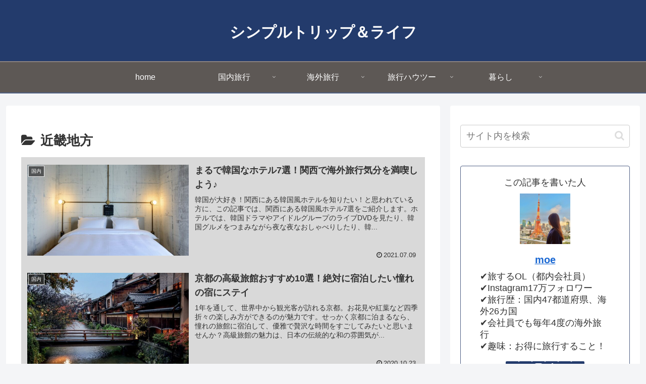

--- FILE ---
content_type: text/html; charset=utf-8
request_url: https://www.google.com/recaptcha/api2/aframe
body_size: 269
content:
<!DOCTYPE HTML><html><head><meta http-equiv="content-type" content="text/html; charset=UTF-8"></head><body><script nonce="9pdkHg1rKIZYPLZk-uvK6Q">/** Anti-fraud and anti-abuse applications only. See google.com/recaptcha */ try{var clients={'sodar':'https://pagead2.googlesyndication.com/pagead/sodar?'};window.addEventListener("message",function(a){try{if(a.source===window.parent){var b=JSON.parse(a.data);var c=clients[b['id']];if(c){var d=document.createElement('img');d.src=c+b['params']+'&rc='+(localStorage.getItem("rc::a")?sessionStorage.getItem("rc::b"):"");window.document.body.appendChild(d);sessionStorage.setItem("rc::e",parseInt(sessionStorage.getItem("rc::e")||0)+1);localStorage.setItem("rc::h",'1769031574522');}}}catch(b){}});window.parent.postMessage("_grecaptcha_ready", "*");}catch(b){}</script></body></html>